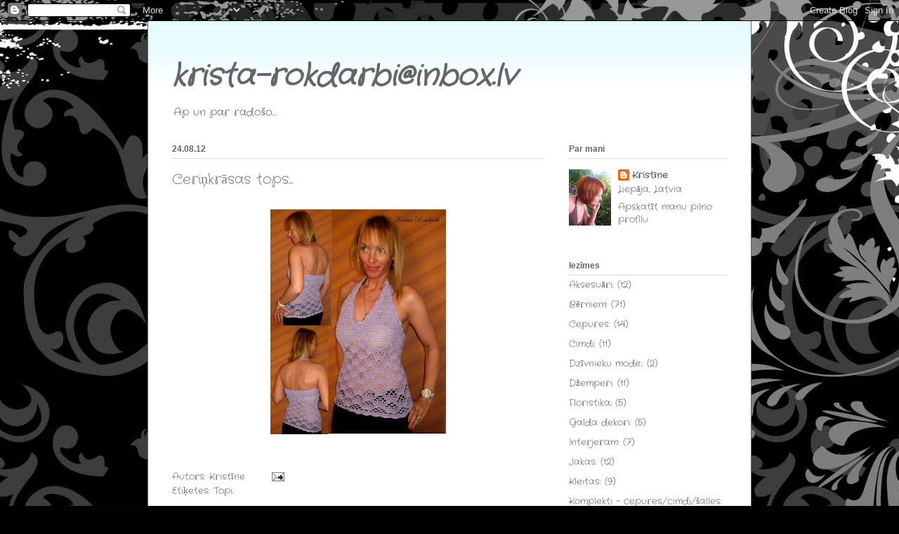

--- FILE ---
content_type: text/html; charset=UTF-8
request_url: https://krista-rokdarbi.blogspot.com/2012/08/cerinkrasas-tops.html
body_size: 15615
content:
<!DOCTYPE html>
<html class='v2' dir='ltr' lang='lv'>
<head>
<link href='https://www.blogger.com/static/v1/widgets/335934321-css_bundle_v2.css' rel='stylesheet' type='text/css'/>
<meta content='width=1100' name='viewport'/>
<meta content='text/html; charset=UTF-8' http-equiv='Content-Type'/>
<meta content='blogger' name='generator'/>
<link href='https://krista-rokdarbi.blogspot.com/favicon.ico' rel='icon' type='image/x-icon'/>
<link href='http://krista-rokdarbi.blogspot.com/2012/08/cerinkrasas-tops.html' rel='canonical'/>
<link rel="alternate" type="application/atom+xml" title="krista-rokdarbi@inbox.lv - Atom" href="https://krista-rokdarbi.blogspot.com/feeds/posts/default" />
<link rel="alternate" type="application/rss+xml" title="krista-rokdarbi@inbox.lv - RSS" href="https://krista-rokdarbi.blogspot.com/feeds/posts/default?alt=rss" />
<link rel="service.post" type="application/atom+xml" title="krista-rokdarbi@inbox.lv - Atom" href="https://www.blogger.com/feeds/4004767327676463098/posts/default" />

<link rel="alternate" type="application/atom+xml" title="krista-rokdarbi@inbox.lv - Atom" href="https://krista-rokdarbi.blogspot.com/feeds/6517426277041881331/comments/default" />
<!--Can't find substitution for tag [blog.ieCssRetrofitLinks]-->
<link href='https://blogger.googleusercontent.com/img/b/R29vZ2xl/AVvXsEhZnmm9AHZkeZ2MD4aKTN9yKxUyLWhCSu83Wta5B9iey2BCSc1rMypYx6QrKbW1bsxrbihRsqxkKAGjXv07hcLgi-ssKxWJy_GkVWbvoVM6sUQRFzKeuAletR5GDFdWmco5vTYj0cMUcvE/s320/ccce.jpg' rel='image_src'/>
<meta content='http://krista-rokdarbi.blogspot.com/2012/08/cerinkrasas-tops.html' property='og:url'/>
<meta content='Ceriņkrāsas tops...' property='og:title'/>
<meta content='  ' property='og:description'/>
<meta content='https://blogger.googleusercontent.com/img/b/R29vZ2xl/AVvXsEhZnmm9AHZkeZ2MD4aKTN9yKxUyLWhCSu83Wta5B9iey2BCSc1rMypYx6QrKbW1bsxrbihRsqxkKAGjXv07hcLgi-ssKxWJy_GkVWbvoVM6sUQRFzKeuAletR5GDFdWmco5vTYj0cMUcvE/w1200-h630-p-k-no-nu/ccce.jpg' property='og:image'/>
<title>krista-rokdarbi@inbox.lv: Ceriņkrāsas tops...</title>
<style type='text/css'>@font-face{font-family:'Crafty Girls';font-style:normal;font-weight:400;font-display:swap;src:url(//fonts.gstatic.com/s/craftygirls/v16/va9B4kXI39VaDdlPJo8N_NveRhf6Xl7Glw.woff2)format('woff2');unicode-range:U+0000-00FF,U+0131,U+0152-0153,U+02BB-02BC,U+02C6,U+02DA,U+02DC,U+0304,U+0308,U+0329,U+2000-206F,U+20AC,U+2122,U+2191,U+2193,U+2212,U+2215,U+FEFF,U+FFFD;}</style>
<style id='page-skin-1' type='text/css'><!--
/*
-----------------------------------------------
Blogger Template Style
Name:     Ethereal
Designer: Jason Morrow
URL:      jasonmorrow.etsy.com
----------------------------------------------- */
/* Content
----------------------------------------------- */
body {
font: normal normal 13px Crafty Girls;
color: #666666;
background: #010101 url(//themes.googleusercontent.com/image?id=1CwJW5m0Ws7aa94aruzb_ThRKyT7L21QZWeRE6VCvWEmEVSvK7EiC-EIxpnn1EijGlfAK) repeat fixed top center /* Credit: suprun (http://www.istockphoto.com/googleimages.php?id=3648933&platform=blogger) */;
}
html body .content-outer {
min-width: 0;
max-width: 100%;
width: 100%;
}
a:link {
text-decoration: none;
color: #666666;
}
a:visited {
text-decoration: none;
color: #666666;
}
a:hover {
text-decoration: underline;
color: #666666;
}
.main-inner {
padding-top: 15px;
}
.body-fauxcolumn-outer {
background: transparent none repeat-x scroll top center;
}
.content-fauxcolumns .fauxcolumn-inner {
background: #ffffff url(//www.blogblog.com/1kt/ethereal/bird-2toned-blue-fade.png) repeat-x scroll top left;
border-left: 1px solid #666666;
border-right: 1px solid #666666;
}
/* Flexible Background
----------------------------------------------- */
.content-fauxcolumn-outer .fauxborder-left {
width: 100%;
padding-left: 300px;
margin-left: -300px;
background-color: transparent;
background-image: none;
background-repeat: no-repeat;
background-position: left top;
}
.content-fauxcolumn-outer .fauxborder-right {
margin-right: -299px;
width: 299px;
background-color: transparent;
background-image: none;
background-repeat: no-repeat;
background-position: right top;
}
/* Columns
----------------------------------------------- */
.content-inner {
padding: 0;
}
/* Header
----------------------------------------------- */
.header-inner {
padding: 27px 0 3px;
}
.header-inner .section {
margin: 0 35px;
}
.Header h1 {
font: italic bold 42px Crafty Girls;
color: #666666;
}
.Header h1 a {
color: #666666;
}
.Header .description {
font-size: 115%;
color: #666666;
}
.header-inner .Header .titlewrapper,
.header-inner .Header .descriptionwrapper {
padding-left: 0;
padding-right: 0;
margin-bottom: 0;
}
/* Tabs
----------------------------------------------- */
.tabs-outer {
position: relative;
background: transparent;
}
.tabs-cap-top, .tabs-cap-bottom {
position: absolute;
width: 100%;
}
.tabs-cap-bottom {
bottom: 0;
}
.tabs-inner {
padding: 0;
}
.tabs-inner .section {
margin: 0 35px;
}
*+html body .tabs-inner .widget li {
padding: 1px;
}
.PageList {
border-bottom: 1px solid #ffffff;
}
.tabs-inner .widget li.selected a,
.tabs-inner .widget li a:hover {
position: relative;
-moz-border-radius-topleft: 5px;
-moz-border-radius-topright: 5px;
-webkit-border-top-left-radius: 5px;
-webkit-border-top-right-radius: 5px;
-goog-ms-border-top-left-radius: 5px;
-goog-ms-border-top-right-radius: 5px;
border-top-left-radius: 5px;
border-top-right-radius: 5px;
background: #ffffff none ;
color: #ffffff;
}
.tabs-inner .widget li a {
display: inline-block;
margin: 0;
margin-right: 1px;
padding: .65em 1.5em;
font: normal normal 12px Crafty Girls;
color: #666666;
background-color: #ffffff;
-moz-border-radius-topleft: 5px;
-moz-border-radius-topright: 5px;
-webkit-border-top-left-radius: 5px;
-webkit-border-top-right-radius: 5px;
-goog-ms-border-top-left-radius: 5px;
-goog-ms-border-top-right-radius: 5px;
border-top-left-radius: 5px;
border-top-right-radius: 5px;
}
/* Headings
----------------------------------------------- */
h2 {
font: normal bold 12px Arial, Tahoma, Helvetica, FreeSans, sans-serif;
color: #666666;
}
/* Widgets
----------------------------------------------- */
.main-inner .column-left-inner {
padding: 0 0 0 20px;
}
.main-inner .column-left-inner .section {
margin-right: 0;
}
.main-inner .column-right-inner {
padding: 0 20px 0 0;
}
.main-inner .column-right-inner .section {
margin-left: 0;
}
.main-inner .section {
padding: 0;
}
.main-inner .widget {
padding: 0 0 15px;
margin: 20px 0;
border-bottom: 1px solid #ffffff;
}
.main-inner .widget h2 {
margin: 0;
padding: .6em 0 .5em;
}
.footer-inner .widget h2 {
padding: 0 0 .4em;
}
.main-inner .widget h2 + div, .footer-inner .widget h2 + div {
padding-top: 15px;
}
.main-inner .widget .widget-content {
margin: 0;
padding: 15px 0 0;
}
.main-inner .widget ul, .main-inner .widget #ArchiveList ul.flat {
margin: -15px -15px -15px;
padding: 0;
list-style: none;
}
.main-inner .sidebar .widget h2 {
border-bottom: 1px solid #dbdbdb;
}
.main-inner .widget #ArchiveList {
margin: -15px 0 0;
}
.main-inner .widget ul li, .main-inner .widget #ArchiveList ul.flat li {
padding: .5em 15px;
text-indent: 0;
}
.main-inner .widget #ArchiveList ul li {
padding-top: .25em;
padding-bottom: .25em;
}
.main-inner .widget ul li:first-child, .main-inner .widget #ArchiveList ul.flat li:first-child {
border-top: none;
}
.main-inner .widget ul li:last-child, .main-inner .widget #ArchiveList ul.flat li:last-child {
border-bottom: none;
}
.main-inner .widget .post-body ul {
padding: 0 2.5em;
margin: .5em 0;
list-style: disc;
}
.main-inner .widget .post-body ul li {
padding: 0.25em 0;
margin-bottom: .25em;
color: #666666;
border: none;
}
.footer-inner .widget ul {
padding: 0;
list-style: none;
}
.widget .zippy {
color: #cccccc;
}
/* Posts
----------------------------------------------- */
.main.section {
margin: 0 20px;
}
body .main-inner .Blog {
padding: 0;
background-color: transparent;
border: none;
}
.main-inner .widget h2.date-header {
border-bottom: 1px solid #dbdbdb;
}
.date-outer {
position: relative;
margin: 15px 0 20px;
}
.date-outer:first-child {
margin-top: 0;
}
.date-posts {
clear: both;
}
.post-outer, .inline-ad {
border-bottom: 1px solid #ffffff;
padding: 30px 0;
}
.post-outer {
padding-bottom: 10px;
}
.post-outer:first-child {
padding-top: 0;
border-top: none;
}
.post-outer:last-child, .inline-ad:last-child {
border-bottom: none;
}
.post-body img {
padding: 8px;
}
h3.post-title, h4 {
font: normal normal 20px Crafty Girls;
color: #7f7f7f;
}
h3.post-title a {
font: normal normal 20px Crafty Girls;
color: #7f7f7f;
text-decoration: none;
}
h3.post-title a:hover {
color: #666666;
text-decoration: underline;
}
.post-header {
margin: 0 0 1.5em;
}
.post-body {
line-height: 1.4;
}
.post-footer {
margin: 1.5em 0 0;
}
#blog-pager {
padding: 15px;
}
.blog-feeds, .post-feeds {
margin: 1em 0;
text-align: center;
}
.post-outer .comments {
margin-top: 2em;
}
/* Comments
----------------------------------------------- */
.comments .comments-content .icon.blog-author {
background-repeat: no-repeat;
background-image: url([data-uri]);
}
.comments .comments-content .loadmore a {
background: #ffffff url(//www.blogblog.com/1kt/ethereal/bird-2toned-blue-fade.png) repeat-x scroll top left;
}
.comments .comments-content .loadmore a {
border-top: 1px solid #dbdbdb;
border-bottom: 1px solid #dbdbdb;
}
.comments .comment-thread.inline-thread {
background: #ffffff url(//www.blogblog.com/1kt/ethereal/bird-2toned-blue-fade.png) repeat-x scroll top left;
}
.comments .continue {
border-top: 2px solid #dbdbdb;
}
/* Footer
----------------------------------------------- */
.footer-inner {
padding: 30px 0;
overflow: hidden;
}
/* Mobile
----------------------------------------------- */
body.mobile  {
background-size: auto
}
.mobile .body-fauxcolumn-outer {
background: ;
}
.mobile .content-fauxcolumns .fauxcolumn-inner {
opacity: 0.75;
}
.mobile .content-fauxcolumn-outer .fauxborder-right {
margin-right: 0;
}
.mobile-link-button {
background-color: #ffffff;
}
.mobile-link-button a:link, .mobile-link-button a:visited {
color: #ffffff;
}
.mobile-index-contents {
color: #444444;
}
.mobile .body-fauxcolumn-outer {
background-size: 100% auto;
}
.mobile .mobile-date-outer {
border-bottom: transparent;
}
.mobile .PageList {
border-bottom: none;
}
.mobile .tabs-inner .section {
margin: 0;
}
.mobile .tabs-inner .PageList .widget-content {
background: #ffffff none;
color: #ffffff;
}
.mobile .tabs-inner .PageList .widget-content .pagelist-arrow {
border-left: 1px solid #ffffff;
}
.mobile .footer-inner {
overflow: visible;
}
body.mobile .AdSense {
margin: 0 -10px;
}

--></style>
<style id='template-skin-1' type='text/css'><!--
body {
min-width: 860px;
}
.content-outer, .content-fauxcolumn-outer, .region-inner {
min-width: 860px;
max-width: 860px;
_width: 860px;
}
.main-inner .columns {
padding-left: 0px;
padding-right: 260px;
}
.main-inner .fauxcolumn-center-outer {
left: 0px;
right: 260px;
/* IE6 does not respect left and right together */
_width: expression(this.parentNode.offsetWidth -
parseInt("0px") -
parseInt("260px") + 'px');
}
.main-inner .fauxcolumn-left-outer {
width: 0px;
}
.main-inner .fauxcolumn-right-outer {
width: 260px;
}
.main-inner .column-left-outer {
width: 0px;
right: 100%;
margin-left: -0px;
}
.main-inner .column-right-outer {
width: 260px;
margin-right: -260px;
}
#layout {
min-width: 0;
}
#layout .content-outer {
min-width: 0;
width: 800px;
}
#layout .region-inner {
min-width: 0;
width: auto;
}
body#layout div.add_widget {
padding: 8px;
}
body#layout div.add_widget a {
margin-left: 32px;
}
--></style>
<style>
    body {background-image:url(\/\/themes.googleusercontent.com\/image?id=1CwJW5m0Ws7aa94aruzb_ThRKyT7L21QZWeRE6VCvWEmEVSvK7EiC-EIxpnn1EijGlfAK);}
    
@media (max-width: 200px) { body {background-image:url(\/\/themes.googleusercontent.com\/image?id=1CwJW5m0Ws7aa94aruzb_ThRKyT7L21QZWeRE6VCvWEmEVSvK7EiC-EIxpnn1EijGlfAK&options=w200);}}
@media (max-width: 400px) and (min-width: 201px) { body {background-image:url(\/\/themes.googleusercontent.com\/image?id=1CwJW5m0Ws7aa94aruzb_ThRKyT7L21QZWeRE6VCvWEmEVSvK7EiC-EIxpnn1EijGlfAK&options=w400);}}
@media (max-width: 800px) and (min-width: 401px) { body {background-image:url(\/\/themes.googleusercontent.com\/image?id=1CwJW5m0Ws7aa94aruzb_ThRKyT7L21QZWeRE6VCvWEmEVSvK7EiC-EIxpnn1EijGlfAK&options=w800);}}
@media (max-width: 1200px) and (min-width: 801px) { body {background-image:url(\/\/themes.googleusercontent.com\/image?id=1CwJW5m0Ws7aa94aruzb_ThRKyT7L21QZWeRE6VCvWEmEVSvK7EiC-EIxpnn1EijGlfAK&options=w1200);}}
/* Last tag covers anything over one higher than the previous max-size cap. */
@media (min-width: 1201px) { body {background-image:url(\/\/themes.googleusercontent.com\/image?id=1CwJW5m0Ws7aa94aruzb_ThRKyT7L21QZWeRE6VCvWEmEVSvK7EiC-EIxpnn1EijGlfAK&options=w1600);}}
  </style>
<link href='https://www.blogger.com/dyn-css/authorization.css?targetBlogID=4004767327676463098&amp;zx=71d51b46-4213-4e19-8f97-509dfc665742' media='none' onload='if(media!=&#39;all&#39;)media=&#39;all&#39;' rel='stylesheet'/><noscript><link href='https://www.blogger.com/dyn-css/authorization.css?targetBlogID=4004767327676463098&amp;zx=71d51b46-4213-4e19-8f97-509dfc665742' rel='stylesheet'/></noscript>
<meta name='google-adsense-platform-account' content='ca-host-pub-1556223355139109'/>
<meta name='google-adsense-platform-domain' content='blogspot.com'/>

</head>
<body class='loading variant-hummingBirds2'>
<div class='navbar section' id='navbar' name='Navigācijas josla'><div class='widget Navbar' data-version='1' id='Navbar1'><script type="text/javascript">
    function setAttributeOnload(object, attribute, val) {
      if(window.addEventListener) {
        window.addEventListener('load',
          function(){ object[attribute] = val; }, false);
      } else {
        window.attachEvent('onload', function(){ object[attribute] = val; });
      }
    }
  </script>
<div id="navbar-iframe-container"></div>
<script type="text/javascript" src="https://apis.google.com/js/platform.js"></script>
<script type="text/javascript">
      gapi.load("gapi.iframes:gapi.iframes.style.bubble", function() {
        if (gapi.iframes && gapi.iframes.getContext) {
          gapi.iframes.getContext().openChild({
              url: 'https://www.blogger.com/navbar/4004767327676463098?po\x3d6517426277041881331\x26origin\x3dhttps://krista-rokdarbi.blogspot.com',
              where: document.getElementById("navbar-iframe-container"),
              id: "navbar-iframe"
          });
        }
      });
    </script><script type="text/javascript">
(function() {
var script = document.createElement('script');
script.type = 'text/javascript';
script.src = '//pagead2.googlesyndication.com/pagead/js/google_top_exp.js';
var head = document.getElementsByTagName('head')[0];
if (head) {
head.appendChild(script);
}})();
</script>
</div></div>
<div class='body-fauxcolumns'>
<div class='fauxcolumn-outer body-fauxcolumn-outer'>
<div class='cap-top'>
<div class='cap-left'></div>
<div class='cap-right'></div>
</div>
<div class='fauxborder-left'>
<div class='fauxborder-right'></div>
<div class='fauxcolumn-inner'>
</div>
</div>
<div class='cap-bottom'>
<div class='cap-left'></div>
<div class='cap-right'></div>
</div>
</div>
</div>
<div class='content'>
<div class='content-fauxcolumns'>
<div class='fauxcolumn-outer content-fauxcolumn-outer'>
<div class='cap-top'>
<div class='cap-left'></div>
<div class='cap-right'></div>
</div>
<div class='fauxborder-left'>
<div class='fauxborder-right'></div>
<div class='fauxcolumn-inner'>
</div>
</div>
<div class='cap-bottom'>
<div class='cap-left'></div>
<div class='cap-right'></div>
</div>
</div>
</div>
<div class='content-outer'>
<div class='content-cap-top cap-top'>
<div class='cap-left'></div>
<div class='cap-right'></div>
</div>
<div class='fauxborder-left content-fauxborder-left'>
<div class='fauxborder-right content-fauxborder-right'></div>
<div class='content-inner'>
<header>
<div class='header-outer'>
<div class='header-cap-top cap-top'>
<div class='cap-left'></div>
<div class='cap-right'></div>
</div>
<div class='fauxborder-left header-fauxborder-left'>
<div class='fauxborder-right header-fauxborder-right'></div>
<div class='region-inner header-inner'>
<div class='header section' id='header' name='Galvene'><div class='widget Header' data-version='1' id='Header1'>
<div id='header-inner'>
<div class='titlewrapper'>
<h1 class='title'>
<a href='https://krista-rokdarbi.blogspot.com/'>
krista-rokdarbi@inbox.lv
</a>
</h1>
</div>
<div class='descriptionwrapper'>
<p class='description'><span>Ap un par radošo...</span></p>
</div>
</div>
</div></div>
</div>
</div>
<div class='header-cap-bottom cap-bottom'>
<div class='cap-left'></div>
<div class='cap-right'></div>
</div>
</div>
</header>
<div class='tabs-outer'>
<div class='tabs-cap-top cap-top'>
<div class='cap-left'></div>
<div class='cap-right'></div>
</div>
<div class='fauxborder-left tabs-fauxborder-left'>
<div class='fauxborder-right tabs-fauxborder-right'></div>
<div class='region-inner tabs-inner'>
<div class='tabs no-items section' id='crosscol' name='Krustojošā kolonna'></div>
<div class='tabs no-items section' id='crosscol-overflow' name='Cross-Column 2'></div>
</div>
</div>
<div class='tabs-cap-bottom cap-bottom'>
<div class='cap-left'></div>
<div class='cap-right'></div>
</div>
</div>
<div class='main-outer'>
<div class='main-cap-top cap-top'>
<div class='cap-left'></div>
<div class='cap-right'></div>
</div>
<div class='fauxborder-left main-fauxborder-left'>
<div class='fauxborder-right main-fauxborder-right'></div>
<div class='region-inner main-inner'>
<div class='columns fauxcolumns'>
<div class='fauxcolumn-outer fauxcolumn-center-outer'>
<div class='cap-top'>
<div class='cap-left'></div>
<div class='cap-right'></div>
</div>
<div class='fauxborder-left'>
<div class='fauxborder-right'></div>
<div class='fauxcolumn-inner'>
</div>
</div>
<div class='cap-bottom'>
<div class='cap-left'></div>
<div class='cap-right'></div>
</div>
</div>
<div class='fauxcolumn-outer fauxcolumn-left-outer'>
<div class='cap-top'>
<div class='cap-left'></div>
<div class='cap-right'></div>
</div>
<div class='fauxborder-left'>
<div class='fauxborder-right'></div>
<div class='fauxcolumn-inner'>
</div>
</div>
<div class='cap-bottom'>
<div class='cap-left'></div>
<div class='cap-right'></div>
</div>
</div>
<div class='fauxcolumn-outer fauxcolumn-right-outer'>
<div class='cap-top'>
<div class='cap-left'></div>
<div class='cap-right'></div>
</div>
<div class='fauxborder-left'>
<div class='fauxborder-right'></div>
<div class='fauxcolumn-inner'>
</div>
</div>
<div class='cap-bottom'>
<div class='cap-left'></div>
<div class='cap-right'></div>
</div>
</div>
<!-- corrects IE6 width calculation -->
<div class='columns-inner'>
<div class='column-center-outer'>
<div class='column-center-inner'>
<div class='main section' id='main' name='Galvenais'><div class='widget Blog' data-version='1' id='Blog1'>
<div class='blog-posts hfeed'>

          <div class="date-outer">
        
<h2 class='date-header'><span>24.08.12</span></h2>

          <div class="date-posts">
        
<div class='post-outer'>
<div class='post hentry uncustomized-post-template' itemprop='blogPost' itemscope='itemscope' itemtype='http://schema.org/BlogPosting'>
<meta content='https://blogger.googleusercontent.com/img/b/R29vZ2xl/AVvXsEhZnmm9AHZkeZ2MD4aKTN9yKxUyLWhCSu83Wta5B9iey2BCSc1rMypYx6QrKbW1bsxrbihRsqxkKAGjXv07hcLgi-ssKxWJy_GkVWbvoVM6sUQRFzKeuAletR5GDFdWmco5vTYj0cMUcvE/s320/ccce.jpg' itemprop='image_url'/>
<meta content='4004767327676463098' itemprop='blogId'/>
<meta content='6517426277041881331' itemprop='postId'/>
<a name='6517426277041881331'></a>
<h3 class='post-title entry-title' itemprop='name'>
Ceriņkrāsas tops...
</h3>
<div class='post-header'>
<div class='post-header-line-1'></div>
</div>
<div class='post-body entry-content' id='post-body-6517426277041881331' itemprop='description articleBody'>
<div class="separator" style="clear: both; text-align: center;">
<a href="https://blogger.googleusercontent.com/img/b/R29vZ2xl/AVvXsEhZnmm9AHZkeZ2MD4aKTN9yKxUyLWhCSu83Wta5B9iey2BCSc1rMypYx6QrKbW1bsxrbihRsqxkKAGjXv07hcLgi-ssKxWJy_GkVWbvoVM6sUQRFzKeuAletR5GDFdWmco5vTYj0cMUcvE/s1600/ccce.jpg" imageanchor="1" style="margin-left: 1em; margin-right: 1em;"><img border="0" height="320" src="https://blogger.googleusercontent.com/img/b/R29vZ2xl/AVvXsEhZnmm9AHZkeZ2MD4aKTN9yKxUyLWhCSu83Wta5B9iey2BCSc1rMypYx6QrKbW1bsxrbihRsqxkKAGjXv07hcLgi-ssKxWJy_GkVWbvoVM6sUQRFzKeuAletR5GDFdWmco5vTYj0cMUcvE/s320/ccce.jpg" width="250" /></a></div>
<br />
<div style='clear: both;'></div>
</div>
<div class='post-footer'>
<div class='post-footer-line post-footer-line-1'>
<span class='post-author vcard'>
Autors:
<span class='fn' itemprop='author' itemscope='itemscope' itemtype='http://schema.org/Person'>
<meta content='https://www.blogger.com/profile/15739403457580704928' itemprop='url'/>
<a class='g-profile' href='https://www.blogger.com/profile/15739403457580704928' rel='author' title='author profile'>
<span itemprop='name'>Kristīne</span>
</a>
</span>
</span>
<span class='post-timestamp'>
</span>
<span class='post-comment-link'>
</span>
<span class='post-icons'>
<span class='item-action'>
<a href='https://www.blogger.com/email-post/4004767327676463098/6517426277041881331' title='Nosūtīt ziņu pa e-pastu'>
<img alt='' class='icon-action' height='13' src='https://resources.blogblog.com/img/icon18_email.gif' width='18'/>
</a>
</span>
</span>
<div class='post-share-buttons goog-inline-block'>
</div>
</div>
<div class='post-footer-line post-footer-line-2'>
<span class='post-labels'>
Etiķetes:
<a href='https://krista-rokdarbi.blogspot.com/search/label/Topi%3A' rel='tag'>Topi:</a>
</span>
</div>
<div class='post-footer-line post-footer-line-3'>
<span class='post-location'>
</span>
</div>
</div>
</div>
<div class='comments' id='comments'>
<a name='comments'></a>
<h4>1&#160;komentārs:</h4>
<div class='comments-content'>
<script async='async' src='' type='text/javascript'></script>
<script type='text/javascript'>
    (function() {
      var items = null;
      var msgs = null;
      var config = {};

// <![CDATA[
      var cursor = null;
      if (items && items.length > 0) {
        cursor = parseInt(items[items.length - 1].timestamp) + 1;
      }

      var bodyFromEntry = function(entry) {
        var text = (entry &&
                    ((entry.content && entry.content.$t) ||
                     (entry.summary && entry.summary.$t))) ||
            '';
        if (entry && entry.gd$extendedProperty) {
          for (var k in entry.gd$extendedProperty) {
            if (entry.gd$extendedProperty[k].name == 'blogger.contentRemoved') {
              return '<span class="deleted-comment">' + text + '</span>';
            }
          }
        }
        return text;
      }

      var parse = function(data) {
        cursor = null;
        var comments = [];
        if (data && data.feed && data.feed.entry) {
          for (var i = 0, entry; entry = data.feed.entry[i]; i++) {
            var comment = {};
            // comment ID, parsed out of the original id format
            var id = /blog-(\d+).post-(\d+)/.exec(entry.id.$t);
            comment.id = id ? id[2] : null;
            comment.body = bodyFromEntry(entry);
            comment.timestamp = Date.parse(entry.published.$t) + '';
            if (entry.author && entry.author.constructor === Array) {
              var auth = entry.author[0];
              if (auth) {
                comment.author = {
                  name: (auth.name ? auth.name.$t : undefined),
                  profileUrl: (auth.uri ? auth.uri.$t : undefined),
                  avatarUrl: (auth.gd$image ? auth.gd$image.src : undefined)
                };
              }
            }
            if (entry.link) {
              if (entry.link[2]) {
                comment.link = comment.permalink = entry.link[2].href;
              }
              if (entry.link[3]) {
                var pid = /.*comments\/default\/(\d+)\?.*/.exec(entry.link[3].href);
                if (pid && pid[1]) {
                  comment.parentId = pid[1];
                }
              }
            }
            comment.deleteclass = 'item-control blog-admin';
            if (entry.gd$extendedProperty) {
              for (var k in entry.gd$extendedProperty) {
                if (entry.gd$extendedProperty[k].name == 'blogger.itemClass') {
                  comment.deleteclass += ' ' + entry.gd$extendedProperty[k].value;
                } else if (entry.gd$extendedProperty[k].name == 'blogger.displayTime') {
                  comment.displayTime = entry.gd$extendedProperty[k].value;
                }
              }
            }
            comments.push(comment);
          }
        }
        return comments;
      };

      var paginator = function(callback) {
        if (hasMore()) {
          var url = config.feed + '?alt=json&v=2&orderby=published&reverse=false&max-results=50';
          if (cursor) {
            url += '&published-min=' + new Date(cursor).toISOString();
          }
          window.bloggercomments = function(data) {
            var parsed = parse(data);
            cursor = parsed.length < 50 ? null
                : parseInt(parsed[parsed.length - 1].timestamp) + 1
            callback(parsed);
            window.bloggercomments = null;
          }
          url += '&callback=bloggercomments';
          var script = document.createElement('script');
          script.type = 'text/javascript';
          script.src = url;
          document.getElementsByTagName('head')[0].appendChild(script);
        }
      };
      var hasMore = function() {
        return !!cursor;
      };
      var getMeta = function(key, comment) {
        if ('iswriter' == key) {
          var matches = !!comment.author
              && comment.author.name == config.authorName
              && comment.author.profileUrl == config.authorUrl;
          return matches ? 'true' : '';
        } else if ('deletelink' == key) {
          return config.baseUri + '/comment/delete/'
               + config.blogId + '/' + comment.id;
        } else if ('deleteclass' == key) {
          return comment.deleteclass;
        }
        return '';
      };

      var replybox = null;
      var replyUrlParts = null;
      var replyParent = undefined;

      var onReply = function(commentId, domId) {
        if (replybox == null) {
          // lazily cache replybox, and adjust to suit this style:
          replybox = document.getElementById('comment-editor');
          if (replybox != null) {
            replybox.height = '250px';
            replybox.style.display = 'block';
            replyUrlParts = replybox.src.split('#');
          }
        }
        if (replybox && (commentId !== replyParent)) {
          replybox.src = '';
          document.getElementById(domId).insertBefore(replybox, null);
          replybox.src = replyUrlParts[0]
              + (commentId ? '&parentID=' + commentId : '')
              + '#' + replyUrlParts[1];
          replyParent = commentId;
        }
      };

      var hash = (window.location.hash || '#').substring(1);
      var startThread, targetComment;
      if (/^comment-form_/.test(hash)) {
        startThread = hash.substring('comment-form_'.length);
      } else if (/^c[0-9]+$/.test(hash)) {
        targetComment = hash.substring(1);
      }

      // Configure commenting API:
      var configJso = {
        'maxDepth': config.maxThreadDepth
      };
      var provider = {
        'id': config.postId,
        'data': items,
        'loadNext': paginator,
        'hasMore': hasMore,
        'getMeta': getMeta,
        'onReply': onReply,
        'rendered': true,
        'initComment': targetComment,
        'initReplyThread': startThread,
        'config': configJso,
        'messages': msgs
      };

      var render = function() {
        if (window.goog && window.goog.comments) {
          var holder = document.getElementById('comment-holder');
          window.goog.comments.render(holder, provider);
        }
      };

      // render now, or queue to render when library loads:
      if (window.goog && window.goog.comments) {
        render();
      } else {
        window.goog = window.goog || {};
        window.goog.comments = window.goog.comments || {};
        window.goog.comments.loadQueue = window.goog.comments.loadQueue || [];
        window.goog.comments.loadQueue.push(render);
      }
    })();
// ]]>
  </script>
<div id='comment-holder'>
<div class="comment-thread toplevel-thread"><ol id="top-ra"><li class="comment" id="c3100793240749801567"><div class="avatar-image-container"><img src="//blogger.googleusercontent.com/img/b/R29vZ2xl/AVvXsEjAwbPB6rXGK7gHxRFSZONPNvWxplwOOrjaXww75LRvJnBkOYhsxJyS-YATk_AMs1pDi51y08Ak5digOg8R1DaNeZpo_BxMK8oW2aG__H180ObS8aOGsUNBeyl7piH5CCI/s45-c/IMG_20181223_133844.jpg" alt=""/></div><div class="comment-block"><div class="comment-header"><cite class="user"><a href="https://www.blogger.com/profile/06127313861966397636" rel="nofollow">Tīna</a></cite><span class="icon user "></span><span class="datetime secondary-text"><a rel="nofollow" href="https://krista-rokdarbi.blogspot.com/2012/08/cerinkrasas-tops.html?showComment=1345904251008#c3100793240749801567">2012. gada 25. augusts 07:17</a></span></div><p class="comment-content">Ļoti patīk!</p><span class="comment-actions secondary-text"><a class="comment-reply" target="_self" data-comment-id="3100793240749801567">Atbildēt</a><span class="item-control blog-admin blog-admin pid-1619661727"><a target="_self" href="https://www.blogger.com/comment/delete/4004767327676463098/3100793240749801567">Dzēst</a></span></span></div><div class="comment-replies"><div id="c3100793240749801567-rt" class="comment-thread inline-thread hidden"><span class="thread-toggle thread-expanded"><span class="thread-arrow"></span><span class="thread-count"><a target="_self">Atbildes</a></span></span><ol id="c3100793240749801567-ra" class="thread-chrome thread-expanded"><div></div><div id="c3100793240749801567-continue" class="continue"><a class="comment-reply" target="_self" data-comment-id="3100793240749801567">Atbildēt</a></div></ol></div></div><div class="comment-replybox-single" id="c3100793240749801567-ce"></div></li></ol><div id="top-continue" class="continue"><a class="comment-reply" target="_self">Pievienot komentāru</a></div><div class="comment-replybox-thread" id="top-ce"></div><div class="loadmore hidden" data-post-id="6517426277041881331"><a target="_self">Ielādēt vēl...</a></div></div>
</div>
</div>
<p class='comment-footer'>
<div class='comment-form'>
<a name='comment-form'></a>
<p>
</p>
<a href='https://www.blogger.com/comment/frame/4004767327676463098?po=6517426277041881331&hl=lv&saa=85391&origin=https://krista-rokdarbi.blogspot.com' id='comment-editor-src'></a>
<iframe allowtransparency='true' class='blogger-iframe-colorize blogger-comment-from-post' frameborder='0' height='410px' id='comment-editor' name='comment-editor' src='' width='100%'></iframe>
<script src='https://www.blogger.com/static/v1/jsbin/2830521187-comment_from_post_iframe.js' type='text/javascript'></script>
<script type='text/javascript'>
      BLOG_CMT_createIframe('https://www.blogger.com/rpc_relay.html');
    </script>
</div>
</p>
<div id='backlinks-container'>
<div id='Blog1_backlinks-container'>
</div>
</div>
</div>
</div>

        </div></div>
      
</div>
<div class='blog-pager' id='blog-pager'>
<span id='blog-pager-newer-link'>
<a class='blog-pager-newer-link' href='https://krista-rokdarbi.blogspot.com/2012/08/pinu-vara.html' id='Blog1_blog-pager-newer-link' title='Jaunāka ziņa'>Jaunāka ziņa</a>
</span>
<span id='blog-pager-older-link'>
<a class='blog-pager-older-link' href='https://krista-rokdarbi.blogspot.com/2012/08/tirkiza-ananasi.html' id='Blog1_blog-pager-older-link' title='Vecāka ziņa'>Vecāka ziņa</a>
</span>
<a class='home-link' href='https://krista-rokdarbi.blogspot.com/'>Sākumlapa</a>
</div>
<div class='clear'></div>
<div class='post-feeds'>
<div class='feed-links'>
Abonēt:
<a class='feed-link' href='https://krista-rokdarbi.blogspot.com/feeds/6517426277041881331/comments/default' target='_blank' type='application/atom+xml'>Ziņas komentāri (Atom)</a>
</div>
</div>
</div></div>
</div>
</div>
<div class='column-left-outer'>
<div class='column-left-inner'>
<aside>
</aside>
</div>
</div>
<div class='column-right-outer'>
<div class='column-right-inner'>
<aside>
<div class='sidebar section' id='sidebar-right-1'><div class='widget Profile' data-version='1' id='Profile2'>
<h2>Par mani</h2>
<div class='widget-content'>
<a href='https://www.blogger.com/profile/15739403457580704928'><img alt='Mans fotoattēls' class='profile-img' height='80' src='//3.bp.blogspot.com/_6LPsh4Ta3xw/SoSr2v-KfOI/AAAAAAAAAHg/0wygz--O684/S220-s80/IMG_3035(edited).JPG' width='60'/></a>
<dl class='profile-datablock'>
<dt class='profile-data'>
<a class='profile-name-link g-profile' href='https://www.blogger.com/profile/15739403457580704928' rel='author' style='background-image: url(//www.blogger.com/img/logo-16.png);'>
Kristīne
</a>
</dt>
<dd class='profile-data'>Liepāja, Latvia</dd>
</dl>
<a class='profile-link' href='https://www.blogger.com/profile/15739403457580704928' rel='author'>Apskatīt manu pilno profilu</a>
<div class='clear'></div>
</div>
</div><div class='widget Label' data-version='1' id='Label1'>
<h2>Iezīmes</h2>
<div class='widget-content list-label-widget-content'>
<ul>
<li>
<a dir='ltr' href='https://krista-rokdarbi.blogspot.com/search/label/Aksesu%C4%81ri%3A'>Aksesuāri:</a>
<span dir='ltr'>(12)</span>
</li>
<li>
<a dir='ltr' href='https://krista-rokdarbi.blogspot.com/search/label/B%C4%93rniem%3A'>Bērniem:</a>
<span dir='ltr'>(71)</span>
</li>
<li>
<a dir='ltr' href='https://krista-rokdarbi.blogspot.com/search/label/Cepures%3A'>Cepures:</a>
<span dir='ltr'>(14)</span>
</li>
<li>
<a dir='ltr' href='https://krista-rokdarbi.blogspot.com/search/label/Cimdi%3A'>Cimdi:</a>
<span dir='ltr'>(11)</span>
</li>
<li>
<a dir='ltr' href='https://krista-rokdarbi.blogspot.com/search/label/Dz%C4%ABvnieku%20mode%3A%3A'>Dzīvnieku mode::</a>
<span dir='ltr'>(2)</span>
</li>
<li>
<a dir='ltr' href='https://krista-rokdarbi.blogspot.com/search/label/D%C5%BEemperi%3A'>Džemperi:</a>
<span dir='ltr'>(11)</span>
</li>
<li>
<a dir='ltr' href='https://krista-rokdarbi.blogspot.com/search/label/Floristika%3B'>Floristika;</a>
<span dir='ltr'>(5)</span>
</li>
<li>
<a dir='ltr' href='https://krista-rokdarbi.blogspot.com/search/label/Galda%20dekori%3A'>Galda dekori:</a>
<span dir='ltr'>(5)</span>
</li>
<li>
<a dir='ltr' href='https://krista-rokdarbi.blogspot.com/search/label/Interjeram%3A'>Interjeram:</a>
<span dir='ltr'>(7)</span>
</li>
<li>
<a dir='ltr' href='https://krista-rokdarbi.blogspot.com/search/label/Jakas%3A'>Jakas:</a>
<span dir='ltr'>(12)</span>
</li>
<li>
<a dir='ltr' href='https://krista-rokdarbi.blogspot.com/search/label/Kleitas%3A'>Kleitas:</a>
<span dir='ltr'>(9)</span>
</li>
<li>
<a dir='ltr' href='https://krista-rokdarbi.blogspot.com/search/label/Komplekti%20-%20cepures%2Fcimdi%2F%C5%A1alles%3A'>Komplekti - cepures/cimdi/šalles:</a>
<span dir='ltr'>(14)</span>
</li>
<li>
<a dir='ltr' href='https://krista-rokdarbi.blogspot.com/search/label/Lakati%3A'>Lakati:</a>
<span dir='ltr'>(23)</span>
</li>
<li>
<a dir='ltr' href='https://krista-rokdarbi.blogspot.com/search/label/Le%C4%BC%C4%BCi%3A'>Leļļi:</a>
<span dir='ltr'>(2)</span>
</li>
<li>
<a dir='ltr' href='https://krista-rokdarbi.blogspot.com/search/label/Pledi%3A'>Pledi:</a>
<span dir='ltr'>(1)</span>
</li>
<li>
<a dir='ltr' href='https://krista-rokdarbi.blogspot.com/search/label/Rotas%3A'>Rotas:</a>
<span dir='ltr'>(78)</span>
</li>
<li>
<a dir='ltr' href='https://krista-rokdarbi.blogspot.com/search/label/Somas%3A'>Somas:</a>
<span dir='ltr'>(10)</span>
</li>
<li>
<a dir='ltr' href='https://krista-rokdarbi.blogspot.com/search/label/Sv%C4%81rki%3A'>Svārki:</a>
<span dir='ltr'>(3)</span>
</li>
<li>
<a dir='ltr' href='https://krista-rokdarbi.blogspot.com/search/label/%C5%A0alles%20%3A'>Šalles :</a>
<span dir='ltr'>(16)</span>
</li>
<li>
<a dir='ltr' href='https://krista-rokdarbi.blogspot.com/search/label/%C5%A0%C5%ABts%20ap%C4%A3%C4%93rbs%3A'>Šūts apģērbs:</a>
<span dir='ltr'>(5)</span>
</li>
<li>
<a dir='ltr' href='https://krista-rokdarbi.blogspot.com/search/label/Topi%3A'>Topi:</a>
<span dir='ltr'>(8)</span>
</li>
<li>
<a dir='ltr' href='https://krista-rokdarbi.blogspot.com/search/label/Vestes%3A'>Vestes:</a>
<span dir='ltr'>(3)</span>
</li>
<li>
<a dir='ltr' href='https://krista-rokdarbi.blogspot.com/search/label/Ze%C4%B7es%20pieaugu%C5%A1ajiem%3A'>Zeķes pieaugušajiem:</a>
<span dir='ltr'>(18)</span>
</li>
</ul>
<div class='clear'></div>
</div>
</div><div class='widget BlogArchive' data-version='1' id='BlogArchive2'>
<h2>Emuāra arhīvs</h2>
<div class='widget-content'>
<div id='ArchiveList'>
<div id='BlogArchive2_ArchiveList'>
<ul class='hierarchy'>
<li class='archivedate expanded'>
<a class='toggle' href='javascript:void(0)'>
<span class='zippy toggle-open'>

        &#9660;&#160;
      
</span>
</a>
<a class='post-count-link' href='https://krista-rokdarbi.blogspot.com/2012/'>
2012
</a>
<span class='post-count' dir='ltr'>(40)</span>
<ul class='hierarchy'>
<li class='archivedate expanded'>
<a class='toggle' href='javascript:void(0)'>
<span class='zippy toggle-open'>

        &#9660;&#160;
      
</span>
</a>
<a class='post-count-link' href='https://krista-rokdarbi.blogspot.com/2012/08/'>
augusts
</a>
<span class='post-count' dir='ltr'>(12)</span>
<ul class='posts'>
<li><a href='https://krista-rokdarbi.blogspot.com/2012/08/visnotal-mezginoti.html'>Visnotaļ mežģīņoti ...</a></li>
<li><a href='https://krista-rokdarbi.blogspot.com/2012/08/pinu-vara.html'>Pīņu varā ...</a></li>
<li><a href='https://krista-rokdarbi.blogspot.com/2012/08/cerinkrasas-tops.html'>Ceriņkrāsas tops...</a></li>
<li><a href='https://krista-rokdarbi.blogspot.com/2012/08/tirkiza-ananasi.html'>Tirkīza ananāsi ...</a></li>
<li><a href='https://krista-rokdarbi.blogspot.com/2012/08/tas-nav-nekads-slavenais-misoni-savos.html'>IrTāKāIr kleitiņa....</a></li>
<li><a href='https://krista-rokdarbi.blogspot.com/2012/08/viollet-ruffle-komplekts.html'>Viollet Ruffle komplekts...</a></li>
<li><a href='https://krista-rokdarbi.blogspot.com/2012/08/rozes.html'>Rozes...</a></li>
<li><a href='https://krista-rokdarbi.blogspot.com/2012/08/baltais-korallis-bronzas-skauts.html'>Baltais korallis bronzas skauts ...</a></li>
<li><a href='https://krista-rokdarbi.blogspot.com/2012/08/lilac-sundress.html'>Lilac sundress ...</a></li>
<li><a href='https://krista-rokdarbi.blogspot.com/2012/08/divi-masindzempisi.html'>Divi mašīndžempīši ...</a></li>
<li><a href='https://krista-rokdarbi.blogspot.com/2012/08/blog-post.html'>Summer svārciņš ...</a></li>
<li><a href='https://krista-rokdarbi.blogspot.com/2012/08/daudz-sarotajies.html'>Daudz &quot;sarotājies&quot; ...</a></li>
</ul>
</li>
</ul>
<ul class='hierarchy'>
<li class='archivedate collapsed'>
<a class='toggle' href='javascript:void(0)'>
<span class='zippy'>

        &#9658;&#160;
      
</span>
</a>
<a class='post-count-link' href='https://krista-rokdarbi.blogspot.com/2012/07/'>
jūlijs
</a>
<span class='post-count' dir='ltr'>(2)</span>
</li>
</ul>
<ul class='hierarchy'>
<li class='archivedate collapsed'>
<a class='toggle' href='javascript:void(0)'>
<span class='zippy'>

        &#9658;&#160;
      
</span>
</a>
<a class='post-count-link' href='https://krista-rokdarbi.blogspot.com/2012/06/'>
jūnijs
</a>
<span class='post-count' dir='ltr'>(1)</span>
</li>
</ul>
<ul class='hierarchy'>
<li class='archivedate collapsed'>
<a class='toggle' href='javascript:void(0)'>
<span class='zippy'>

        &#9658;&#160;
      
</span>
</a>
<a class='post-count-link' href='https://krista-rokdarbi.blogspot.com/2012/04/'>
aprīlis
</a>
<span class='post-count' dir='ltr'>(7)</span>
</li>
</ul>
<ul class='hierarchy'>
<li class='archivedate collapsed'>
<a class='toggle' href='javascript:void(0)'>
<span class='zippy'>

        &#9658;&#160;
      
</span>
</a>
<a class='post-count-link' href='https://krista-rokdarbi.blogspot.com/2012/03/'>
marts
</a>
<span class='post-count' dir='ltr'>(4)</span>
</li>
</ul>
<ul class='hierarchy'>
<li class='archivedate collapsed'>
<a class='toggle' href='javascript:void(0)'>
<span class='zippy'>

        &#9658;&#160;
      
</span>
</a>
<a class='post-count-link' href='https://krista-rokdarbi.blogspot.com/2012/02/'>
februāris
</a>
<span class='post-count' dir='ltr'>(10)</span>
</li>
</ul>
<ul class='hierarchy'>
<li class='archivedate collapsed'>
<a class='toggle' href='javascript:void(0)'>
<span class='zippy'>

        &#9658;&#160;
      
</span>
</a>
<a class='post-count-link' href='https://krista-rokdarbi.blogspot.com/2012/01/'>
janvāris
</a>
<span class='post-count' dir='ltr'>(4)</span>
</li>
</ul>
</li>
</ul>
<ul class='hierarchy'>
<li class='archivedate collapsed'>
<a class='toggle' href='javascript:void(0)'>
<span class='zippy'>

        &#9658;&#160;
      
</span>
</a>
<a class='post-count-link' href='https://krista-rokdarbi.blogspot.com/2011/'>
2011
</a>
<span class='post-count' dir='ltr'>(82)</span>
<ul class='hierarchy'>
<li class='archivedate collapsed'>
<a class='toggle' href='javascript:void(0)'>
<span class='zippy'>

        &#9658;&#160;
      
</span>
</a>
<a class='post-count-link' href='https://krista-rokdarbi.blogspot.com/2011/12/'>
decembris
</a>
<span class='post-count' dir='ltr'>(7)</span>
</li>
</ul>
<ul class='hierarchy'>
<li class='archivedate collapsed'>
<a class='toggle' href='javascript:void(0)'>
<span class='zippy'>

        &#9658;&#160;
      
</span>
</a>
<a class='post-count-link' href='https://krista-rokdarbi.blogspot.com/2011/11/'>
novembris
</a>
<span class='post-count' dir='ltr'>(5)</span>
</li>
</ul>
<ul class='hierarchy'>
<li class='archivedate collapsed'>
<a class='toggle' href='javascript:void(0)'>
<span class='zippy'>

        &#9658;&#160;
      
</span>
</a>
<a class='post-count-link' href='https://krista-rokdarbi.blogspot.com/2011/09/'>
septembris
</a>
<span class='post-count' dir='ltr'>(5)</span>
</li>
</ul>
<ul class='hierarchy'>
<li class='archivedate collapsed'>
<a class='toggle' href='javascript:void(0)'>
<span class='zippy'>

        &#9658;&#160;
      
</span>
</a>
<a class='post-count-link' href='https://krista-rokdarbi.blogspot.com/2011/07/'>
jūlijs
</a>
<span class='post-count' dir='ltr'>(2)</span>
</li>
</ul>
<ul class='hierarchy'>
<li class='archivedate collapsed'>
<a class='toggle' href='javascript:void(0)'>
<span class='zippy'>

        &#9658;&#160;
      
</span>
</a>
<a class='post-count-link' href='https://krista-rokdarbi.blogspot.com/2011/06/'>
jūnijs
</a>
<span class='post-count' dir='ltr'>(9)</span>
</li>
</ul>
<ul class='hierarchy'>
<li class='archivedate collapsed'>
<a class='toggle' href='javascript:void(0)'>
<span class='zippy'>

        &#9658;&#160;
      
</span>
</a>
<a class='post-count-link' href='https://krista-rokdarbi.blogspot.com/2011/05/'>
maijs
</a>
<span class='post-count' dir='ltr'>(3)</span>
</li>
</ul>
<ul class='hierarchy'>
<li class='archivedate collapsed'>
<a class='toggle' href='javascript:void(0)'>
<span class='zippy'>

        &#9658;&#160;
      
</span>
</a>
<a class='post-count-link' href='https://krista-rokdarbi.blogspot.com/2011/04/'>
aprīlis
</a>
<span class='post-count' dir='ltr'>(5)</span>
</li>
</ul>
<ul class='hierarchy'>
<li class='archivedate collapsed'>
<a class='toggle' href='javascript:void(0)'>
<span class='zippy'>

        &#9658;&#160;
      
</span>
</a>
<a class='post-count-link' href='https://krista-rokdarbi.blogspot.com/2011/03/'>
marts
</a>
<span class='post-count' dir='ltr'>(17)</span>
</li>
</ul>
<ul class='hierarchy'>
<li class='archivedate collapsed'>
<a class='toggle' href='javascript:void(0)'>
<span class='zippy'>

        &#9658;&#160;
      
</span>
</a>
<a class='post-count-link' href='https://krista-rokdarbi.blogspot.com/2011/02/'>
februāris
</a>
<span class='post-count' dir='ltr'>(16)</span>
</li>
</ul>
<ul class='hierarchy'>
<li class='archivedate collapsed'>
<a class='toggle' href='javascript:void(0)'>
<span class='zippy'>

        &#9658;&#160;
      
</span>
</a>
<a class='post-count-link' href='https://krista-rokdarbi.blogspot.com/2011/01/'>
janvāris
</a>
<span class='post-count' dir='ltr'>(13)</span>
</li>
</ul>
</li>
</ul>
<ul class='hierarchy'>
<li class='archivedate collapsed'>
<a class='toggle' href='javascript:void(0)'>
<span class='zippy'>

        &#9658;&#160;
      
</span>
</a>
<a class='post-count-link' href='https://krista-rokdarbi.blogspot.com/2010/'>
2010
</a>
<span class='post-count' dir='ltr'>(102)</span>
<ul class='hierarchy'>
<li class='archivedate collapsed'>
<a class='toggle' href='javascript:void(0)'>
<span class='zippy'>

        &#9658;&#160;
      
</span>
</a>
<a class='post-count-link' href='https://krista-rokdarbi.blogspot.com/2010/12/'>
decembris
</a>
<span class='post-count' dir='ltr'>(18)</span>
</li>
</ul>
<ul class='hierarchy'>
<li class='archivedate collapsed'>
<a class='toggle' href='javascript:void(0)'>
<span class='zippy'>

        &#9658;&#160;
      
</span>
</a>
<a class='post-count-link' href='https://krista-rokdarbi.blogspot.com/2010/11/'>
novembris
</a>
<span class='post-count' dir='ltr'>(17)</span>
</li>
</ul>
<ul class='hierarchy'>
<li class='archivedate collapsed'>
<a class='toggle' href='javascript:void(0)'>
<span class='zippy'>

        &#9658;&#160;
      
</span>
</a>
<a class='post-count-link' href='https://krista-rokdarbi.blogspot.com/2010/10/'>
oktobris
</a>
<span class='post-count' dir='ltr'>(16)</span>
</li>
</ul>
<ul class='hierarchy'>
<li class='archivedate collapsed'>
<a class='toggle' href='javascript:void(0)'>
<span class='zippy'>

        &#9658;&#160;
      
</span>
</a>
<a class='post-count-link' href='https://krista-rokdarbi.blogspot.com/2010/09/'>
septembris
</a>
<span class='post-count' dir='ltr'>(7)</span>
</li>
</ul>
<ul class='hierarchy'>
<li class='archivedate collapsed'>
<a class='toggle' href='javascript:void(0)'>
<span class='zippy'>

        &#9658;&#160;
      
</span>
</a>
<a class='post-count-link' href='https://krista-rokdarbi.blogspot.com/2010/08/'>
augusts
</a>
<span class='post-count' dir='ltr'>(24)</span>
</li>
</ul>
<ul class='hierarchy'>
<li class='archivedate collapsed'>
<a class='toggle' href='javascript:void(0)'>
<span class='zippy'>

        &#9658;&#160;
      
</span>
</a>
<a class='post-count-link' href='https://krista-rokdarbi.blogspot.com/2010/05/'>
maijs
</a>
<span class='post-count' dir='ltr'>(9)</span>
</li>
</ul>
<ul class='hierarchy'>
<li class='archivedate collapsed'>
<a class='toggle' href='javascript:void(0)'>
<span class='zippy'>

        &#9658;&#160;
      
</span>
</a>
<a class='post-count-link' href='https://krista-rokdarbi.blogspot.com/2010/01/'>
janvāris
</a>
<span class='post-count' dir='ltr'>(11)</span>
</li>
</ul>
</li>
</ul>
<ul class='hierarchy'>
<li class='archivedate collapsed'>
<a class='toggle' href='javascript:void(0)'>
<span class='zippy'>

        &#9658;&#160;
      
</span>
</a>
<a class='post-count-link' href='https://krista-rokdarbi.blogspot.com/2009/'>
2009
</a>
<span class='post-count' dir='ltr'>(113)</span>
<ul class='hierarchy'>
<li class='archivedate collapsed'>
<a class='toggle' href='javascript:void(0)'>
<span class='zippy'>

        &#9658;&#160;
      
</span>
</a>
<a class='post-count-link' href='https://krista-rokdarbi.blogspot.com/2009/12/'>
decembris
</a>
<span class='post-count' dir='ltr'>(8)</span>
</li>
</ul>
<ul class='hierarchy'>
<li class='archivedate collapsed'>
<a class='toggle' href='javascript:void(0)'>
<span class='zippy'>

        &#9658;&#160;
      
</span>
</a>
<a class='post-count-link' href='https://krista-rokdarbi.blogspot.com/2009/11/'>
novembris
</a>
<span class='post-count' dir='ltr'>(11)</span>
</li>
</ul>
<ul class='hierarchy'>
<li class='archivedate collapsed'>
<a class='toggle' href='javascript:void(0)'>
<span class='zippy'>

        &#9658;&#160;
      
</span>
</a>
<a class='post-count-link' href='https://krista-rokdarbi.blogspot.com/2009/10/'>
oktobris
</a>
<span class='post-count' dir='ltr'>(10)</span>
</li>
</ul>
<ul class='hierarchy'>
<li class='archivedate collapsed'>
<a class='toggle' href='javascript:void(0)'>
<span class='zippy'>

        &#9658;&#160;
      
</span>
</a>
<a class='post-count-link' href='https://krista-rokdarbi.blogspot.com/2009/09/'>
septembris
</a>
<span class='post-count' dir='ltr'>(40)</span>
</li>
</ul>
<ul class='hierarchy'>
<li class='archivedate collapsed'>
<a class='toggle' href='javascript:void(0)'>
<span class='zippy'>

        &#9658;&#160;
      
</span>
</a>
<a class='post-count-link' href='https://krista-rokdarbi.blogspot.com/2009/08/'>
augusts
</a>
<span class='post-count' dir='ltr'>(44)</span>
</li>
</ul>
</li>
</ul>
</div>
</div>
<div class='clear'></div>
</div>
</div><div class='widget Followers' data-version='1' id='Followers2'>
<h2 class='title'>Sekotāji</h2>
<div class='widget-content'>
<div id='Followers2-wrapper'>
<div style='margin-right:2px;'>
<div><script type="text/javascript" src="https://apis.google.com/js/platform.js"></script>
<div id="followers-iframe-container"></div>
<script type="text/javascript">
    window.followersIframe = null;
    function followersIframeOpen(url) {
      gapi.load("gapi.iframes", function() {
        if (gapi.iframes && gapi.iframes.getContext) {
          window.followersIframe = gapi.iframes.getContext().openChild({
            url: url,
            where: document.getElementById("followers-iframe-container"),
            messageHandlersFilter: gapi.iframes.CROSS_ORIGIN_IFRAMES_FILTER,
            messageHandlers: {
              '_ready': function(obj) {
                window.followersIframe.getIframeEl().height = obj.height;
              },
              'reset': function() {
                window.followersIframe.close();
                followersIframeOpen("https://www.blogger.com/followers/frame/4004767327676463098?colors\x3dCgt0cmFuc3BhcmVudBILdHJhbnNwYXJlbnQaByM2NjY2NjYiByM2NjY2NjYqByNmZmZmZmYyByM2NjY2NjY6ByM2NjY2NjZCByM2NjY2NjZKByNjY2NjY2NSByM2NjY2NjZaC3RyYW5zcGFyZW50\x26pageSize\x3d21\x26hl\x3dlv\x26origin\x3dhttps://krista-rokdarbi.blogspot.com");
              },
              'open': function(url) {
                window.followersIframe.close();
                followersIframeOpen(url);
              }
            }
          });
        }
      });
    }
    followersIframeOpen("https://www.blogger.com/followers/frame/4004767327676463098?colors\x3dCgt0cmFuc3BhcmVudBILdHJhbnNwYXJlbnQaByM2NjY2NjYiByM2NjY2NjYqByNmZmZmZmYyByM2NjY2NjY6ByM2NjY2NjZCByM2NjY2NjZKByNjY2NjY2NSByM2NjY2NjZaC3RyYW5zcGFyZW50\x26pageSize\x3d21\x26hl\x3dlv\x26origin\x3dhttps://krista-rokdarbi.blogspot.com");
  </script></div>
</div>
</div>
<div class='clear'></div>
</div>
</div></div>
</aside>
</div>
</div>
</div>
<div style='clear: both'></div>
<!-- columns -->
</div>
<!-- main -->
</div>
</div>
<div class='main-cap-bottom cap-bottom'>
<div class='cap-left'></div>
<div class='cap-right'></div>
</div>
</div>
<footer>
<div class='footer-outer'>
<div class='footer-cap-top cap-top'>
<div class='cap-left'></div>
<div class='cap-right'></div>
</div>
<div class='fauxborder-left footer-fauxborder-left'>
<div class='fauxborder-right footer-fauxborder-right'></div>
<div class='region-inner footer-inner'>
<div class='foot section' id='footer-1'><div class='widget PopularPosts' data-version='1' id='PopularPosts1'>
<h2>Populāras ziņas</h2>
<div class='widget-content popular-posts'>
<ul>
<li>
<div class='item-content'>
<div class='item-thumbnail'>
<a href='https://krista-rokdarbi.blogspot.com/2010/05/getras.html' target='_blank'>
<img alt='' border='0' src='https://blogger.googleusercontent.com/img/b/R29vZ2xl/AVvXsEjHfak9z01ta4kkTjpehVYb8X6eJvwNcE3WZlM2q_x6GN_Q2UeeHrpC5lFO86RgHKk3Jxsyo0X_5NUSi6HuZCPVJJ8EGb2b9dnYRSSF9T1onaslrPIuhgazVHV7bElao69BwAUTXa2PT38/w72-h72-p-k-no-nu/getras.jpg'/>
</a>
</div>
<div class='item-title'><a href='https://krista-rokdarbi.blogspot.com/2010/05/getras.html'>Getras!</a></div>
<div class='item-snippet'>Veikals http://www.elize.lv  - Rainbow Ram (30%  vilna, 70% akrils - 100g/220m),3 nr. adatas. Vienkāršas pāvu rakstā  adītas getriņas, nedau...</div>
</div>
<div style='clear: both;'></div>
</li>
<li>
<div class='item-content'>
<div class='item-thumbnail'>
<a href='https://krista-rokdarbi.blogspot.com/2009/08/tamborets-lakats.html' target='_blank'>
<img alt='' border='0' src='https://blogger.googleusercontent.com/img/b/R29vZ2xl/AVvXsEiZbmBoWuMuOat84cyEYbakEgMSU35fxQTCidu7DMnYqkHDs9lWaP96SdZa_QE7uPTGatmF_LDJzAjI_LC0nw4D2s7zjQiBhc5i6dyBllSTtm1ZpT3ioAsPXH310rUCXquMXwPU6pYjo2s/w72-h72-p-k-no-nu/IMG_2927.jpg'/>
</a>
</div>
<div class='item-title'><a href='https://krista-rokdarbi.blogspot.com/2009/08/tamborets-lakats.html'>Tamborēts lakats.</a></div>
<div class='item-snippet'>Dzija: Ogres yarns (30% vilna, 70% akrils - 100g/373m), 3 nr. tamboradata.</div>
</div>
<div style='clear: both;'></div>
</li>
<li>
<div class='item-content'>
<div class='item-thumbnail'>
<a href='https://krista-rokdarbi.blogspot.com/2012/08/visnotal-mezginoti.html' target='_blank'>
<img alt='' border='0' src='https://blogger.googleusercontent.com/img/b/R29vZ2xl/AVvXsEimrs3_gfYXURaROhxsszNkpL0NQpIhBShCfVc5CFCEcHRQpyt_enDDrnbrtQPEOZqUOuo2p4KdHABUfE_0wLJGH0rz8SDBoYgAl30KNQmrca6idktd3wmucIMOsl5AZyGwpBmSwsPbHLI/w72-h72-p-k-no-nu/vs.jpg'/>
</a>
</div>
<div class='item-title'><a href='https://krista-rokdarbi.blogspot.com/2012/08/visnotal-mezginoti.html'>Visnotaļ mežģīņoti ...</a></div>
<div class='item-snippet'>
</div>
</div>
<div style='clear: both;'></div>
</li>
<li>
<div class='item-content'>
<div class='item-thumbnail'>
<a href='https://krista-rokdarbi.blogspot.com/2010/08/ligavas-kleita.html' target='_blank'>
<img alt='' border='0' src='https://blogger.googleusercontent.com/img/b/R29vZ2xl/AVvXsEgv2nMXiJj6szcpOd5yR1yx_il-fy9GqVngtmSMXKkmx2WWCXGssbCS-3c-74a-nK15dRNQYt0v_H_hqzF72tYla-Af99ah9XlVSuda-MpytcknomecfHNJMLAud0jtAVwgM3GMO0I0FyE/w72-h72-p-k-no-nu/P1010264.JPG'/>
</a>
</div>
<div class='item-title'><a href='https://krista-rokdarbi.blogspot.com/2010/08/ligavas-kleita.html'>Līgavas kleita...</a></div>
<div class='item-snippet'>Izmantoju: žakarda ceriņkrāsas audumu kleitas pamatam, gofrētu baltu mežģīņu audumu kleitas virskārtai, desmitiem metru baltas platākas un š...</div>
</div>
<div style='clear: both;'></div>
</li>
<li>
<div class='item-content'>
<div class='item-thumbnail'>
<a href='https://krista-rokdarbi.blogspot.com/2010/08/zabo.html' target='_blank'>
<img alt='' border='0' src='https://blogger.googleusercontent.com/img/b/R29vZ2xl/AVvXsEi_sCYh_UL3dKZj0UTp70SWrk9YLh6tRX8TLvhNGBDkASgTUefSi6BIXAYdb0bH5iQU8kDARLnemj0TKKz2jffS8YUjmn5CariYImyA-fWWvbjZ6usiTkf24p5HjQGxP3DlOe5NVraW7bA/w72-h72-p-k-no-nu/IMG_6156.jpg'/>
</a>
</div>
<div class='item-title'><a href='https://krista-rokdarbi.blogspot.com/2010/08/zabo.html'>Žabo!</a></div>
<div class='item-snippet'>Materiāls no e veikala www.elize.lv Flamenco Fir Fir 100% akrils (50 g/20 m). Tamboradata nr 3, pievienoti nelieli akcenti - mezģīne+pērlīte...</div>
</div>
<div style='clear: both;'></div>
</li>
<li>
<div class='item-content'>
<div class='item-thumbnail'>
<a href='https://krista-rokdarbi.blogspot.com/2010/08/dekupaza.html' target='_blank'>
<img alt='' border='0' src='https://blogger.googleusercontent.com/img/b/R29vZ2xl/AVvXsEhI5YgUZcSocMTRYRoqTXJVsk-ItUpxL868VwRkR_686PX6Vi-wNvbTOM7jC0KY622IJbtzNs_NdPTkdKM3fsUsLcc-Dm30CEeK-U7XmcxS2Y1D4JkWw-vlibDmCjSHic528TSbUPT40-E/w72-h72-p-k-no-nu/IMG_7251.jpg'/>
</a>
</div>
<div class='item-title'><a href='https://krista-rokdarbi.blogspot.com/2010/08/dekupaza.html'>Dekupāža....</a></div>
<div class='item-snippet'>Dekupāža salvešu tehnikā uz koka bumbiņām! Attēls - pirms un pēc!</div>
</div>
<div style='clear: both;'></div>
</li>
<li>
<div class='item-content'>
<div class='item-thumbnail'>
<a href='https://krista-rokdarbi.blogspot.com/2009/08/tamboreta-plecu-salle.html' target='_blank'>
<img alt='' border='0' src='https://blogger.googleusercontent.com/img/b/R29vZ2xl/AVvXsEhG_SeED2W81oQQDqcAEQTJHDRX1RMeOKctln-1oNs4_79bsGZIpDARpb86Pzoobv1AlhY57IfHypKN-Rg1AQ1jr0RwPdFhOj9a05y7ZsjNkuWYxBZmo6mkMpyrpNyx3vKyOVlB-oGSnUs/w72-h72-p-k-no-nu/IMG_2929.jpg'/>
</a>
</div>
<div class='item-title'><a href='https://krista-rokdarbi.blogspot.com/2009/08/tamboreta-plecu-salle.html'>Tamborēta plecu šalle.</a></div>
<div class='item-snippet'>Dzija: Ogres yarns (30% vilna, 70% akrils -100g/373m), 3nr. tamboradata.</div>
</div>
<div style='clear: both;'></div>
</li>
<li>
<div class='item-content'>
<div class='item-thumbnail'>
<a href='https://krista-rokdarbi.blogspot.com/2010/05/improvizacija-pec-medallion-medley-no.html' target='_blank'>
<img alt='' border='0' src='https://blogger.googleusercontent.com/img/b/R29vZ2xl/AVvXsEjo570oRU-H9eT8DYrjvo54XUQ-YxUrw0-jFIUnow5Q3cHEiyOLNjjIQwOZE6KALyBGHsKyUDsH1-R9NFMgYnkR5QS5NYk_I-M_Rydf1cKDrk8cN6R7ZdJFu7gOqguek0Z8YE9QJTDUZ7I/w72-h72-p-k-no-nu/IMG_6051.jpg'/>
</a>
</div>
<div class='item-title'><a href='https://krista-rokdarbi.blogspot.com/2010/05/improvizacija-pec-medallion-medley-no.html'>Improvizācija pēc Medallion Medley no Niki Epshtein</a></div>
<div class='item-snippet'>Materiāls sarūpēts sadarbībā ar e vaikalu http://www.elize.lv   (mīļās rokdarbnieces ielūkojiet) - Ibiza (60% viskoze 40% akrils, 100  g/ 55...</div>
</div>
<div style='clear: both;'></div>
</li>
<li>
<div class='item-content'>
<div class='item-thumbnail'>
<a href='https://krista-rokdarbi.blogspot.com/2012/03/tris-zvinu-komplekti.html' target='_blank'>
<img alt='' border='0' src='https://blogger.googleusercontent.com/img/b/R29vZ2xl/AVvXsEiwPNwHi_BsKxaMaOYQwKIZZxDUKiFifEHE0iYgjLzS_Nzl3hBr3i9tVfncrTsW5ogkKfLziYujzmOPRFPxo4i_fk819oLNbvWxokVe2t6o6Ui2tt16Rh-RbxKoj1yxRk4JAlIh33hTkkU/w72-h72-p-k-no-nu/BALTS+KROK.jpg'/>
</a>
</div>
<div class='item-title'><a href='https://krista-rokdarbi.blogspot.com/2012/03/tris-zvinu-komplekti.html'>Trīs "zvīņu" komplekti....</a></div>
<div class='item-snippet'>
</div>
</div>
<div style='clear: both;'></div>
</li>
<li>
<div class='item-content'>
<div class='item-thumbnail'>
<a href='https://krista-rokdarbi.blogspot.com/2010/08/kleita-vedejmatei.html' target='_blank'>
<img alt='' border='0' src='https://blogger.googleusercontent.com/img/b/R29vZ2xl/AVvXsEg1a60Cil-YqIqmfhkY5lGa_9JuQmejEpirxhW7RQ7zNdfpAxbji6oYiUGVHb4gGNZ2tJUJJCrrCsZw46JJtdiF5is4BK2UHybdQ7kuA6lZt5KNeHUgJ_mVXlu3dhC7seuWjMySnT5bS4s/w72-h72-p-k-no-nu/tamb+2.JPG'/>
</a>
</div>
<div class='item-title'><a href='https://krista-rokdarbi.blogspot.com/2010/08/kleita-vedejmatei.html'>Kleita vedējmātei...</a></div>
<div class='item-snippet'>Izmantoju kokvilnas un akrila sajaukuma pavedienu (nosaukumu un firmu diemžēl nepiefiksēju) Tamborēju pēc kāda raksta kuru noskatīju Osinkā....</div>
</div>
<div style='clear: both;'></div>
</li>
</ul>
<div class='clear'></div>
</div>
</div></div>
<table border='0' cellpadding='0' cellspacing='0' class='section-columns columns-2'>
<tbody>
<tr>
<td class='first columns-cell'>
<div class='foot no-items section' id='footer-2-1'></div>
</td>
<td class='columns-cell'>
<div class='foot no-items section' id='footer-2-2'></div>
</td>
</tr>
</tbody>
</table>
<!-- outside of the include in order to lock Attribution widget -->
<div class='foot section' id='footer-3' name='Kājene'><div class='widget Attribution' data-version='1' id='Attribution1'>
<div class='widget-content' style='text-align: center;'>
Veidnes &#8220;Ēteriska&#8221; motīvs. Motīva attēlu autors: <a href='http://www.istockphoto.com/googleimages.php?id=3648933&platform=blogger&langregion=lv' target='_blank'>suprun</a>. Nodrošina <a href='https://www.blogger.com' target='_blank'>Blogger</a>.
</div>
<div class='clear'></div>
</div></div>
</div>
</div>
<div class='footer-cap-bottom cap-bottom'>
<div class='cap-left'></div>
<div class='cap-right'></div>
</div>
</div>
</footer>
<!-- content -->
</div>
</div>
<div class='content-cap-bottom cap-bottom'>
<div class='cap-left'></div>
<div class='cap-right'></div>
</div>
</div>
</div>
<script type='text/javascript'>
    window.setTimeout(function() {
        document.body.className = document.body.className.replace('loading', '');
      }, 10);
  </script>

<script type="text/javascript" src="https://www.blogger.com/static/v1/widgets/2028843038-widgets.js"></script>
<script type='text/javascript'>
window['__wavt'] = 'AOuZoY5YOVZSRoezfAQCpKjAyXABfQB1Rw:1769306947626';_WidgetManager._Init('//www.blogger.com/rearrange?blogID\x3d4004767327676463098','//krista-rokdarbi.blogspot.com/2012/08/cerinkrasas-tops.html','4004767327676463098');
_WidgetManager._SetDataContext([{'name': 'blog', 'data': {'blogId': '4004767327676463098', 'title': 'krista-rokdarbi@inbox.lv', 'url': 'https://krista-rokdarbi.blogspot.com/2012/08/cerinkrasas-tops.html', 'canonicalUrl': 'http://krista-rokdarbi.blogspot.com/2012/08/cerinkrasas-tops.html', 'homepageUrl': 'https://krista-rokdarbi.blogspot.com/', 'searchUrl': 'https://krista-rokdarbi.blogspot.com/search', 'canonicalHomepageUrl': 'http://krista-rokdarbi.blogspot.com/', 'blogspotFaviconUrl': 'https://krista-rokdarbi.blogspot.com/favicon.ico', 'bloggerUrl': 'https://www.blogger.com', 'hasCustomDomain': false, 'httpsEnabled': true, 'enabledCommentProfileImages': true, 'gPlusViewType': 'FILTERED_POSTMOD', 'adultContent': false, 'analyticsAccountNumber': '', 'encoding': 'UTF-8', 'locale': 'lv', 'localeUnderscoreDelimited': 'lv', 'languageDirection': 'ltr', 'isPrivate': false, 'isMobile': false, 'isMobileRequest': false, 'mobileClass': '', 'isPrivateBlog': false, 'isDynamicViewsAvailable': true, 'feedLinks': '\x3clink rel\x3d\x22alternate\x22 type\x3d\x22application/atom+xml\x22 title\x3d\x22krista-rokdarbi@inbox.lv - Atom\x22 href\x3d\x22https://krista-rokdarbi.blogspot.com/feeds/posts/default\x22 /\x3e\n\x3clink rel\x3d\x22alternate\x22 type\x3d\x22application/rss+xml\x22 title\x3d\x22krista-rokdarbi@inbox.lv - RSS\x22 href\x3d\x22https://krista-rokdarbi.blogspot.com/feeds/posts/default?alt\x3drss\x22 /\x3e\n\x3clink rel\x3d\x22service.post\x22 type\x3d\x22application/atom+xml\x22 title\x3d\x22krista-rokdarbi@inbox.lv - Atom\x22 href\x3d\x22https://www.blogger.com/feeds/4004767327676463098/posts/default\x22 /\x3e\n\n\x3clink rel\x3d\x22alternate\x22 type\x3d\x22application/atom+xml\x22 title\x3d\x22krista-rokdarbi@inbox.lv - Atom\x22 href\x3d\x22https://krista-rokdarbi.blogspot.com/feeds/6517426277041881331/comments/default\x22 /\x3e\n', 'meTag': '', 'adsenseHostId': 'ca-host-pub-1556223355139109', 'adsenseHasAds': false, 'adsenseAutoAds': false, 'boqCommentIframeForm': true, 'loginRedirectParam': '', 'view': '', 'dynamicViewsCommentsSrc': '//www.blogblog.com/dynamicviews/4224c15c4e7c9321/js/comments.js', 'dynamicViewsScriptSrc': '//www.blogblog.com/dynamicviews/6e0d22adcfa5abea', 'plusOneApiSrc': 'https://apis.google.com/js/platform.js', 'disableGComments': true, 'interstitialAccepted': false, 'sharing': {'platforms': [{'name': 'Ieg\u016bt saiti', 'key': 'link', 'shareMessage': 'Ieg\u016bt saiti', 'target': ''}, {'name': 'Facebook', 'key': 'facebook', 'shareMessage': 'Kop\u012bgot pakalpojum\u0101 Facebook', 'target': 'facebook'}, {'name': 'Rakst\u012bt emu\u0101ru', 'key': 'blogThis', 'shareMessage': 'Rakst\u012bt emu\u0101ru', 'target': 'blog'}, {'name': 'X', 'key': 'twitter', 'shareMessage': 'Kop\u012bgot pakalpojum\u0101 X', 'target': 'twitter'}, {'name': 'Pinterest', 'key': 'pinterest', 'shareMessage': 'Kop\u012bgot pakalpojum\u0101 Pinterest', 'target': 'pinterest'}, {'name': 'E-pasts', 'key': 'email', 'shareMessage': 'E-pasts', 'target': 'email'}], 'disableGooglePlus': true, 'googlePlusShareButtonWidth': 0, 'googlePlusBootstrap': '\x3cscript type\x3d\x22text/javascript\x22\x3ewindow.___gcfg \x3d {\x27lang\x27: \x27lv\x27};\x3c/script\x3e'}, 'hasCustomJumpLinkMessage': false, 'jumpLinkMessage': 'Las\u012bt vair\u0101k', 'pageType': 'item', 'postId': '6517426277041881331', 'postImageThumbnailUrl': 'https://blogger.googleusercontent.com/img/b/R29vZ2xl/AVvXsEhZnmm9AHZkeZ2MD4aKTN9yKxUyLWhCSu83Wta5B9iey2BCSc1rMypYx6QrKbW1bsxrbihRsqxkKAGjXv07hcLgi-ssKxWJy_GkVWbvoVM6sUQRFzKeuAletR5GDFdWmco5vTYj0cMUcvE/s72-c/ccce.jpg', 'postImageUrl': 'https://blogger.googleusercontent.com/img/b/R29vZ2xl/AVvXsEhZnmm9AHZkeZ2MD4aKTN9yKxUyLWhCSu83Wta5B9iey2BCSc1rMypYx6QrKbW1bsxrbihRsqxkKAGjXv07hcLgi-ssKxWJy_GkVWbvoVM6sUQRFzKeuAletR5GDFdWmco5vTYj0cMUcvE/s320/ccce.jpg', 'pageName': 'Ceri\u0146kr\u0101sas tops...', 'pageTitle': 'krista-rokdarbi@inbox.lv: Ceri\u0146kr\u0101sas tops...'}}, {'name': 'features', 'data': {}}, {'name': 'messages', 'data': {'edit': 'Labot', 'linkCopiedToClipboard': 'Saite ir kop\u0113ta starpliktuv\u0113.', 'ok': 'Labi', 'postLink': 'Public\u0113t saiti'}}, {'name': 'template', 'data': {'name': 'Ethereal', 'localizedName': '\u0112teriska', 'isResponsive': false, 'isAlternateRendering': false, 'isCustom': false, 'variant': 'hummingBirds2', 'variantId': 'hummingBirds2'}}, {'name': 'view', 'data': {'classic': {'name': 'classic', 'url': '?view\x3dclassic'}, 'flipcard': {'name': 'flipcard', 'url': '?view\x3dflipcard'}, 'magazine': {'name': 'magazine', 'url': '?view\x3dmagazine'}, 'mosaic': {'name': 'mosaic', 'url': '?view\x3dmosaic'}, 'sidebar': {'name': 'sidebar', 'url': '?view\x3dsidebar'}, 'snapshot': {'name': 'snapshot', 'url': '?view\x3dsnapshot'}, 'timeslide': {'name': 'timeslide', 'url': '?view\x3dtimeslide'}, 'isMobile': false, 'title': 'Ceri\u0146kr\u0101sas tops...', 'description': '  ', 'featuredImage': 'https://blogger.googleusercontent.com/img/b/R29vZ2xl/AVvXsEhZnmm9AHZkeZ2MD4aKTN9yKxUyLWhCSu83Wta5B9iey2BCSc1rMypYx6QrKbW1bsxrbihRsqxkKAGjXv07hcLgi-ssKxWJy_GkVWbvoVM6sUQRFzKeuAletR5GDFdWmco5vTYj0cMUcvE/s320/ccce.jpg', 'url': 'https://krista-rokdarbi.blogspot.com/2012/08/cerinkrasas-tops.html', 'type': 'item', 'isSingleItem': true, 'isMultipleItems': false, 'isError': false, 'isPage': false, 'isPost': true, 'isHomepage': false, 'isArchive': false, 'isLabelSearch': false, 'postId': 6517426277041881331}}]);
_WidgetManager._RegisterWidget('_NavbarView', new _WidgetInfo('Navbar1', 'navbar', document.getElementById('Navbar1'), {}, 'displayModeFull'));
_WidgetManager._RegisterWidget('_HeaderView', new _WidgetInfo('Header1', 'header', document.getElementById('Header1'), {}, 'displayModeFull'));
_WidgetManager._RegisterWidget('_BlogView', new _WidgetInfo('Blog1', 'main', document.getElementById('Blog1'), {'cmtInteractionsEnabled': false, 'lightboxEnabled': true, 'lightboxModuleUrl': 'https://www.blogger.com/static/v1/jsbin/4019058297-lbx__lv.js', 'lightboxCssUrl': 'https://www.blogger.com/static/v1/v-css/828616780-lightbox_bundle.css'}, 'displayModeFull'));
_WidgetManager._RegisterWidget('_ProfileView', new _WidgetInfo('Profile2', 'sidebar-right-1', document.getElementById('Profile2'), {}, 'displayModeFull'));
_WidgetManager._RegisterWidget('_LabelView', new _WidgetInfo('Label1', 'sidebar-right-1', document.getElementById('Label1'), {}, 'displayModeFull'));
_WidgetManager._RegisterWidget('_BlogArchiveView', new _WidgetInfo('BlogArchive2', 'sidebar-right-1', document.getElementById('BlogArchive2'), {'languageDirection': 'ltr', 'loadingMessage': 'Notiek iel\u0101de\x26hellip;'}, 'displayModeFull'));
_WidgetManager._RegisterWidget('_FollowersView', new _WidgetInfo('Followers2', 'sidebar-right-1', document.getElementById('Followers2'), {}, 'displayModeFull'));
_WidgetManager._RegisterWidget('_PopularPostsView', new _WidgetInfo('PopularPosts1', 'footer-1', document.getElementById('PopularPosts1'), {}, 'displayModeFull'));
_WidgetManager._RegisterWidget('_AttributionView', new _WidgetInfo('Attribution1', 'footer-3', document.getElementById('Attribution1'), {}, 'displayModeFull'));
</script>
</body>
</html>